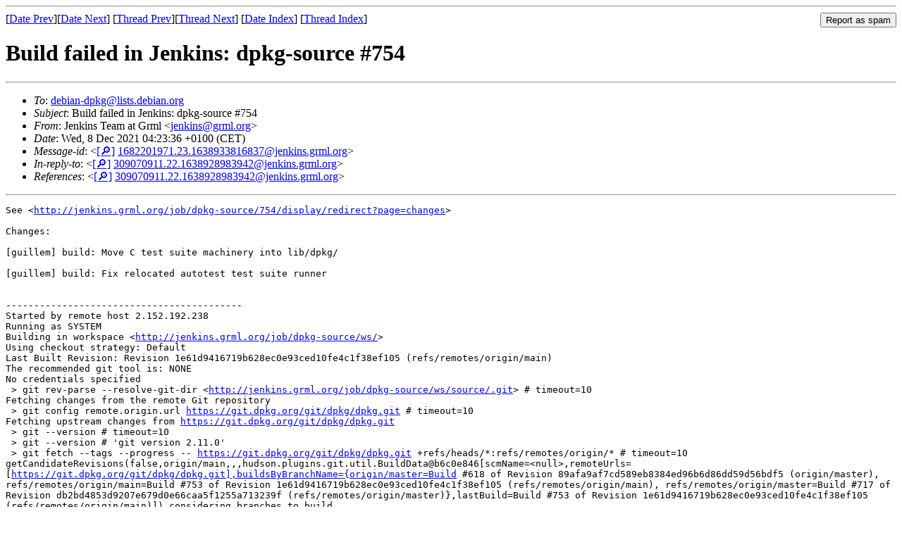

--- FILE ---
content_type: text/html
request_url: https://lists.debian.org/debian-dpkg/2021/12/msg00007.html
body_size: 2489
content:
<!-- MHonArc v2.6.19 -->
<!--X-Subject: Build failed in Jenkins: dpkg&#45;source #754 -->
<!--X-From-R13: Xraxvaf Frnz ng Uezy  &#60;wraxvafNtezy.bet> -->
<!--X-Date: Wed,  8 Dec 2021 03:39:40 +0000 (UTC) -->
<!--X-Message-Id: 1682201971.23.1638933816837@jenkins.grml.org -->
<!--X-Content-Type: text/plain -->
<!--X-Reference: 309070911.22.1638928983942@jenkins.grml.org -->
<!--X-Head-End-->
<!DOCTYPE HTML PUBLIC "-//W3C//DTD HTML 4.01 Transitional//EN"
        "http://www.w3.org/TR/html4/loose.dtd">
<html>
<head>
<title>Build failed in Jenkins: dpkg-source #754</title>
<link rev="made" href="mailto:jenkins@grml.org">
<link rel="index" href="maillist.html">
<link rel="top" href="threads.html">
<link rel="up" href="msg00006.html">
<link rel="prev" href="msg00006.html">
<link rel="next" href="msg00008.html">
<meta name="viewport" content="width=device-width, initial-scale=1">
<style>
pre {
  white-space: pre-wrap;
}
</style>
</head>
<body>
<!--X-Body-Begin-->
<!--X-User-Header-->
<!--X-User-Header-End-->
<!--X-TopPNI-->
<hr>
<form method="POST" action="/cgi-bin/spam-report.pl">
<input type="hidden" name="listname" value="debian-dpkg" />
<input type="hidden" name="msg" value="msg00007.html" />
<input type="hidden" name="date" value="2021/12" />
<input type="submit" value="Report as spam" style="float: right"  />

[<a href="msg00006.html">Date Prev</a>][<a href="msg00008.html">Date Next</a>]
[<a href="msg00006.html">Thread Prev</a>][<a href="msg00008.html">Thread Next</a>]
[<a href="maillist.html#00007">Date Index</a>]
[<a href="threads.html#00007">Thread Index</a>]
</form>


<!--X-TopPNI-End-->
<!--X-MsgBody-->
<!--X-Subject-Header-Begin-->
<h1>Build failed in Jenkins: dpkg-source #754</h1>
<hr>
<!--X-Subject-Header-End-->
<!--X-Head-of-Message-->
<ul>
<li><em>To</em>: <a href="mailto:debian-dpkg%40lists.debian.org">debian-dpkg@lists.debian.org</a></li>
<li><em>Subject</em>: Build failed in Jenkins: dpkg-source #754</li>
<li><em>From</em>: Jenkins Team at Grml  &lt;<a href="mailto:jenkins%40grml.org">jenkins@grml.org</a>&gt;</li>
<li><em>Date</em>: Wed, 8 Dec 2021 04:23:36 +0100 (CET)</li>
<li><em>Message-id</em>: &lt;<A HREF="/msgid-search/1682201971.23.1638933816837@jenkins.grml.org">[&#128270;]</a>&nbsp;<a href="msg00007.html">1682201971.23.1638933816837@jenkins.grml.org</A>&gt;</li>
<li><em>In-reply-to</em>: &lt;<A HREF="/msgid-search/309070911.22.1638928983942@jenkins.grml.org">[&#128270;]</a>&nbsp;<a href="msg00006.html">309070911.22.1638928983942@jenkins.grml.org</A>&gt;</li>
<li><em>References</em>: &lt;<A HREF="/msgid-search/309070911.22.1638928983942@jenkins.grml.org">[&#128270;]</a>&nbsp;<a href="msg00006.html">309070911.22.1638928983942@jenkins.grml.org</A>&gt;</li>
</ul>
<!--X-Head-of-Message-End-->
<!--X-Head-Body-Sep-Begin-->
<hr>
<!--X-Head-Body-Sep-End-->
<!--X-Body-of-Message-->
<pre>See &lt;<a  rel="nofollow" href="http://jenkins.grml.org/job/dpkg-source/754/display/redirect?page=changes">http://jenkins.grml.org/job/dpkg-source/754/display/redirect?page=changes</a>&gt;

Changes:

[guillem] build: Move C test suite machinery into lib/dpkg/

[guillem] build: Fix relocated autotest test suite runner


------------------------------------------
Started by remote host 2.152.192.238
Running as SYSTEM
Building in workspace &lt;<a  rel="nofollow" href="http://jenkins.grml.org/job/dpkg-source/ws/">http://jenkins.grml.org/job/dpkg-source/ws/</a>&gt;
Using checkout strategy: Default
Last Built Revision: Revision 1e61d9416719b628ec0e93ced10fe4c1f38ef105 (refs/remotes/origin/main)
The recommended git tool is: NONE
No credentials specified
 &gt; git rev-parse --resolve-git-dir &lt;<a  rel="nofollow" href="http://jenkins.grml.org/job/dpkg-source/ws/source/.git">http://jenkins.grml.org/job/dpkg-source/ws/source/.git</a>&gt; # timeout=10
Fetching changes from the remote Git repository
 &gt; git config remote.origin.url <a  rel="nofollow" href="https://git.dpkg.org/git/dpkg/dpkg.git">https://git.dpkg.org/git/dpkg/dpkg.git</a> # timeout=10
Fetching upstream changes from <a  rel="nofollow" href="https://git.dpkg.org/git/dpkg/dpkg.git">https://git.dpkg.org/git/dpkg/dpkg.git</a>
 &gt; git --version # timeout=10
 &gt; git --version # 'git version 2.11.0'
 &gt; git fetch --tags --progress -- <a  rel="nofollow" href="https://git.dpkg.org/git/dpkg/dpkg.git">https://git.dpkg.org/git/dpkg/dpkg.git</a> +refs/heads/*:refs/remotes/origin/* # timeout=10
getCandidateRevisions(false,origin/main,,,hudson.plugins.git.util.BuildData@b6c0e846[scmName=&lt;null&gt;,remoteUrls=[<a  rel="nofollow" href="https://git.dpkg.org/git/dpkg/dpkg.git],buildsByBranchName={origin/master=Build">https://git.dpkg.org/git/dpkg/dpkg.git],buildsByBranchName={origin/master=Build</a> #618 of Revision 89afa9af7cd589eb8384ed96b6d86dd59d56bdf5 (origin/master), refs/remotes/origin/main=Build #753 of Revision 1e61d9416719b628ec0e93ced10fe4c1f38ef105 (refs/remotes/origin/main), refs/remotes/origin/master=Build #717 of Revision db2bd4853d9207e679d0e66caa5f1255a713239f (refs/remotes/origin/master)},lastBuild=Build #753 of Revision 1e61d9416719b628ec0e93ced10fe4c1f38ef105 (refs/remotes/origin/main)]) considering branches to build
Qualifying origin/main as a branch in repository origin -&gt; refs/remotes/origin/main
 &gt; git rev-parse refs/remotes/origin/main^{commit} # timeout=10
rev-parse refs/remotes/origin/main -&gt; AnyObjectId[0b3b13a724fafea31a5e3ff498efef7c33a28a96]
Found a new commit AnyObjectId[0b3b13a724fafea31a5e3ff498efef7c33a28a96] to be built on refs/remotes/origin/main
Checking out Revision 0b3b13a724fafea31a5e3ff498efef7c33a28a96 (refs/remotes/origin/main)
 &gt; git config core.sparsecheckout # timeout=10
 &gt; git checkout -f 0b3b13a724fafea31a5e3ff498efef7c33a28a96 # timeout=10
Commit message: &quot;build: Fix relocated autotest test suite runner&quot;
 &gt; git rev-list --no-walk 1e61d9416719b628ec0e93ced10fe4c1f38ef105 # timeout=10
[workspace] $ /bin/sh -xe /tmp/jenkins8797717040545293495.sh
+ echo *** dpkg specifics ***
*** dpkg specifics ***
+ cd source
+ rm -f .dist-version
+ ./get-version
/tmp/jenkins8797717040545293495.sh: 5: /tmp/jenkins8797717040545293495.sh: ./get-version: not found
+ version=
Build step 'Execute shell' marked build as failure
Archiving artifacts
Recording fingerprints
Recording test results
ERROR: Step &#x2018;Publish JUnit test result report&#x2019; failed: Test reports were found but none of them are new. Did leafNodes run? 
For example, &lt;<a  rel="nofollow" href="http://jenkins.grml.org/job/dpkg-source/ws/report/lintian.xml">http://jenkins.grml.org/job/dpkg-source/ws/report/lintian.xml</a>&gt; is 5 hr 56 min old

Recording fingerprints
Not sending mail to unregistered user guillem@debian.org

</pre>
<!--X-Body-of-Message-End-->
<!--X-MsgBody-End-->
<!--X-Follow-Ups-->
<hr />
<strong>Reply to:</strong>
<ul>
  <li><a href="mailto:debian-dpkg&#64;lists.debian.org?in-reply-to=&lt;1682201971.23.1638933816837@jenkins.grml.org&gt;&amp;subject=Re:%20Build failed in Jenkins: dpkg-source #754">debian-dpkg&#64;lists.debian.org</a></li>
  <li><a href="mailto:jenkins@grml.org?in-reply-to=&lt;1682201971.23.1638933816837@jenkins.grml.org&gt;&amp;subject=Re:%20Build failed in Jenkins: dpkg-source #754&amp;cc=debian-dpkg&#64;lists.debian.org">Jenkins Team at Grml (on-list)</a></li>
  <li><a href="mailto:jenkins@grml.org?in-reply-to=&lt;1682201971.23.1638933816837@jenkins.grml.org&gt;&amp;subject=Re:%20Build failed in Jenkins: dpkg-source #754">Jenkins Team at Grml (off-list)</a></li>
</ul>
<hr />
<!--X-Follow-Ups-End-->
<!--X-References-->
<ul><li><strong>References</strong>:
<ul>
<li><strong><a name="00006" href="msg00006.html">Build failed in Jenkins: dpkg-source #753</a></strong>
<ul><li><em>From:</em> Jenkins Team at Grml  &lt;jenkins@grml.org&gt;</li></ul></li>
</ul></li></ul>
<!--X-References-End-->
<!--X-BotPNI-->
<ul>
<li>Prev by Date:
<strong><a href="msg00006.html">Build failed in Jenkins: dpkg-source #753</a></strong>
</li>
<li>Next by Date:
<strong><a href="msg00008.html">Re: Unmet &lt;package&gt;:native dependency error when cross-compiling with dpkg-buildpackage</a></strong>
</li>
<li>Previous by thread:
<strong><a href="msg00006.html">Build failed in Jenkins: dpkg-source #753</a></strong>
</li>
<li>Next by thread:
<strong><a href="msg00008.html">Re: Unmet &lt;package&gt;:native dependency error when cross-compiling with dpkg-buildpackage</a></strong>
</li>
<li>Index(es):
<ul>
<li><a href="maillist.html#00007"><strong>Date</strong></a></li>
<li><a href="threads.html#00007"><strong>Thread</strong></a></li>
</ul>
</li>
</ul>

<!--X-BotPNI-End-->
<!--X-User-Footer-->
<!--X-User-Footer-End-->
</body>
</html>
